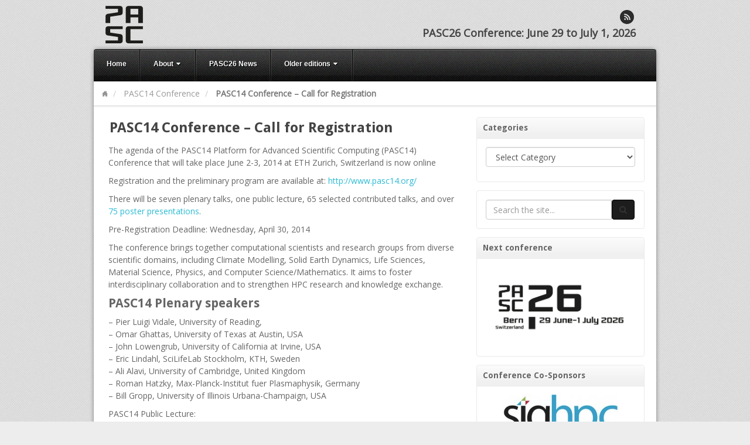

--- FILE ---
content_type: text/html; charset=UTF-8
request_url: https://www.pasc-conference.org/pasc14-conference-call-for-registration/
body_size: 16382
content:
<!DOCTYPE html>
<html lang="en-US">
<head>
<meta charset="UTF-8" />
<title>PASC14 Conference &#8211; Call for Registration | PASC Conference</title>
<link rel="profile" href="http://gmpg.org/xfn/11" />
<link rel="pingback" href="https://www.pasc-conference.org/xmlrpc.php" />
<!--[if lt IE 9]>
<script src="https://www.pasc-conference.org/wp-content/themes/akita/framework/assets/js/html5.js" type="text/javascript"></script>
<![endif]-->
<meta name='robots' content='max-image-preview:large' />
<link rel="alternate" type="application/rss+xml" title="PASC Conference &raquo; Feed" href="https://www.pasc-conference.org/feed/" />
<link rel="alternate" type="application/rss+xml" title="PASC Conference &raquo; Comments Feed" href="https://www.pasc-conference.org/comments/feed/" />
<link rel="alternate" type="application/rss+xml" title="PASC Conference &raquo; PASC14 Conference &#8211; Call for Registration Comments Feed" href="https://www.pasc-conference.org/pasc14-conference-call-for-registration/feed/" />
<link rel="alternate" title="oEmbed (JSON)" type="application/json+oembed" href="https://www.pasc-conference.org/wp-json/oembed/1.0/embed?url=https%3A%2F%2Fwww.pasc-conference.org%2Fpasc14-conference-call-for-registration%2F" />
<link rel="alternate" title="oEmbed (XML)" type="text/xml+oembed" href="https://www.pasc-conference.org/wp-json/oembed/1.0/embed?url=https%3A%2F%2Fwww.pasc-conference.org%2Fpasc14-conference-call-for-registration%2F&#038;format=xml" />
<link href="https://fonts.googleapis.com/css?family=Open+Sans" rel="stylesheet" type="text/css">
<link href="https://fonts.googleapis.com/css?family=Droid+Sans:700" rel="stylesheet" type="text/css">
<link href="https://fonts.googleapis.com/css?family=Amethysta" rel="stylesheet" type="text/css">
<style id='wp-img-auto-sizes-contain-inline-css' type='text/css'>
img:is([sizes=auto i],[sizes^="auto," i]){contain-intrinsic-size:3000px 1500px}
/*# sourceURL=wp-img-auto-sizes-contain-inline-css */
</style>
<link rel='stylesheet' id='bootstrap-css' href='https://www.pasc-conference.org/wp-content/themes/akita/framework/assets/plugins/bootstrap/css/bootstrap.min.css?ver=3.3.4' type='text/css' media='all' />
<link rel='stylesheet' id='fontawesome-css' href='https://www.pasc-conference.org/wp-content/themes/akita/framework/assets/plugins/fontawesome/css/font-awesome.min.css?ver=4.7.0' type='text/css' media='all' />
<link rel='stylesheet' id='magnific_popup-css' href='https://www.pasc-conference.org/wp-content/themes/akita/framework/assets/css/magnificpopup.min.css?ver=0.9.3' type='text/css' media='all' />
<link rel='stylesheet' id='themeblvd-css' href='https://www.pasc-conference.org/wp-content/themes/akita/framework/assets/css/themeblvd.min.css?ver=2.4.9' type='text/css' media='all' />
<style id='wp-emoji-styles-inline-css' type='text/css'>

	img.wp-smiley, img.emoji {
		display: inline !important;
		border: none !important;
		box-shadow: none !important;
		height: 1em !important;
		width: 1em !important;
		margin: 0 0.07em !important;
		vertical-align: -0.1em !important;
		background: none !important;
		padding: 0 !important;
	}
/*# sourceURL=wp-emoji-styles-inline-css */
</style>
<style id='wp-block-library-inline-css' type='text/css'>
:root{--wp-block-synced-color:#7a00df;--wp-block-synced-color--rgb:122,0,223;--wp-bound-block-color:var(--wp-block-synced-color);--wp-editor-canvas-background:#ddd;--wp-admin-theme-color:#007cba;--wp-admin-theme-color--rgb:0,124,186;--wp-admin-theme-color-darker-10:#006ba1;--wp-admin-theme-color-darker-10--rgb:0,107,160.5;--wp-admin-theme-color-darker-20:#005a87;--wp-admin-theme-color-darker-20--rgb:0,90,135;--wp-admin-border-width-focus:2px}@media (min-resolution:192dpi){:root{--wp-admin-border-width-focus:1.5px}}.wp-element-button{cursor:pointer}:root .has-very-light-gray-background-color{background-color:#eee}:root .has-very-dark-gray-background-color{background-color:#313131}:root .has-very-light-gray-color{color:#eee}:root .has-very-dark-gray-color{color:#313131}:root .has-vivid-green-cyan-to-vivid-cyan-blue-gradient-background{background:linear-gradient(135deg,#00d084,#0693e3)}:root .has-purple-crush-gradient-background{background:linear-gradient(135deg,#34e2e4,#4721fb 50%,#ab1dfe)}:root .has-hazy-dawn-gradient-background{background:linear-gradient(135deg,#faaca8,#dad0ec)}:root .has-subdued-olive-gradient-background{background:linear-gradient(135deg,#fafae1,#67a671)}:root .has-atomic-cream-gradient-background{background:linear-gradient(135deg,#fdd79a,#004a59)}:root .has-nightshade-gradient-background{background:linear-gradient(135deg,#330968,#31cdcf)}:root .has-midnight-gradient-background{background:linear-gradient(135deg,#020381,#2874fc)}:root{--wp--preset--font-size--normal:16px;--wp--preset--font-size--huge:42px}.has-regular-font-size{font-size:1em}.has-larger-font-size{font-size:2.625em}.has-normal-font-size{font-size:var(--wp--preset--font-size--normal)}.has-huge-font-size{font-size:var(--wp--preset--font-size--huge)}.has-text-align-center{text-align:center}.has-text-align-left{text-align:left}.has-text-align-right{text-align:right}.has-fit-text{white-space:nowrap!important}#end-resizable-editor-section{display:none}.aligncenter{clear:both}.items-justified-left{justify-content:flex-start}.items-justified-center{justify-content:center}.items-justified-right{justify-content:flex-end}.items-justified-space-between{justify-content:space-between}.screen-reader-text{border:0;clip-path:inset(50%);height:1px;margin:-1px;overflow:hidden;padding:0;position:absolute;width:1px;word-wrap:normal!important}.screen-reader-text:focus{background-color:#ddd;clip-path:none;color:#444;display:block;font-size:1em;height:auto;left:5px;line-height:normal;padding:15px 23px 14px;text-decoration:none;top:5px;width:auto;z-index:100000}html :where(.has-border-color){border-style:solid}html :where([style*=border-top-color]){border-top-style:solid}html :where([style*=border-right-color]){border-right-style:solid}html :where([style*=border-bottom-color]){border-bottom-style:solid}html :where([style*=border-left-color]){border-left-style:solid}html :where([style*=border-width]){border-style:solid}html :where([style*=border-top-width]){border-top-style:solid}html :where([style*=border-right-width]){border-right-style:solid}html :where([style*=border-bottom-width]){border-bottom-style:solid}html :where([style*=border-left-width]){border-left-style:solid}html :where(img[class*=wp-image-]){height:auto;max-width:100%}:where(figure){margin:0 0 1em}html :where(.is-position-sticky){--wp-admin--admin-bar--position-offset:var(--wp-admin--admin-bar--height,0px)}@media screen and (max-width:600px){html :where(.is-position-sticky){--wp-admin--admin-bar--position-offset:0px}}

/*# sourceURL=wp-block-library-inline-css */
</style><style id='wp-block-image-inline-css' type='text/css'>
.wp-block-image>a,.wp-block-image>figure>a{display:inline-block}.wp-block-image img{box-sizing:border-box;height:auto;max-width:100%;vertical-align:bottom}@media not (prefers-reduced-motion){.wp-block-image img.hide{visibility:hidden}.wp-block-image img.show{animation:show-content-image .4s}}.wp-block-image[style*=border-radius] img,.wp-block-image[style*=border-radius]>a{border-radius:inherit}.wp-block-image.has-custom-border img{box-sizing:border-box}.wp-block-image.aligncenter{text-align:center}.wp-block-image.alignfull>a,.wp-block-image.alignwide>a{width:100%}.wp-block-image.alignfull img,.wp-block-image.alignwide img{height:auto;width:100%}.wp-block-image .aligncenter,.wp-block-image .alignleft,.wp-block-image .alignright,.wp-block-image.aligncenter,.wp-block-image.alignleft,.wp-block-image.alignright{display:table}.wp-block-image .aligncenter>figcaption,.wp-block-image .alignleft>figcaption,.wp-block-image .alignright>figcaption,.wp-block-image.aligncenter>figcaption,.wp-block-image.alignleft>figcaption,.wp-block-image.alignright>figcaption{caption-side:bottom;display:table-caption}.wp-block-image .alignleft{float:left;margin:.5em 1em .5em 0}.wp-block-image .alignright{float:right;margin:.5em 0 .5em 1em}.wp-block-image .aligncenter{margin-left:auto;margin-right:auto}.wp-block-image :where(figcaption){margin-bottom:1em;margin-top:.5em}.wp-block-image.is-style-circle-mask img{border-radius:9999px}@supports ((-webkit-mask-image:none) or (mask-image:none)) or (-webkit-mask-image:none){.wp-block-image.is-style-circle-mask img{border-radius:0;-webkit-mask-image:url('data:image/svg+xml;utf8,<svg viewBox="0 0 100 100" xmlns="http://www.w3.org/2000/svg"><circle cx="50" cy="50" r="50"/></svg>');mask-image:url('data:image/svg+xml;utf8,<svg viewBox="0 0 100 100" xmlns="http://www.w3.org/2000/svg"><circle cx="50" cy="50" r="50"/></svg>');mask-mode:alpha;-webkit-mask-position:center;mask-position:center;-webkit-mask-repeat:no-repeat;mask-repeat:no-repeat;-webkit-mask-size:contain;mask-size:contain}}:root :where(.wp-block-image.is-style-rounded img,.wp-block-image .is-style-rounded img){border-radius:9999px}.wp-block-image figure{margin:0}.wp-lightbox-container{display:flex;flex-direction:column;position:relative}.wp-lightbox-container img{cursor:zoom-in}.wp-lightbox-container img:hover+button{opacity:1}.wp-lightbox-container button{align-items:center;backdrop-filter:blur(16px) saturate(180%);background-color:#5a5a5a40;border:none;border-radius:4px;cursor:zoom-in;display:flex;height:20px;justify-content:center;opacity:0;padding:0;position:absolute;right:16px;text-align:center;top:16px;width:20px;z-index:100}@media not (prefers-reduced-motion){.wp-lightbox-container button{transition:opacity .2s ease}}.wp-lightbox-container button:focus-visible{outline:3px auto #5a5a5a40;outline:3px auto -webkit-focus-ring-color;outline-offset:3px}.wp-lightbox-container button:hover{cursor:pointer;opacity:1}.wp-lightbox-container button:focus{opacity:1}.wp-lightbox-container button:focus,.wp-lightbox-container button:hover,.wp-lightbox-container button:not(:hover):not(:active):not(.has-background){background-color:#5a5a5a40;border:none}.wp-lightbox-overlay{box-sizing:border-box;cursor:zoom-out;height:100vh;left:0;overflow:hidden;position:fixed;top:0;visibility:hidden;width:100%;z-index:100000}.wp-lightbox-overlay .close-button{align-items:center;cursor:pointer;display:flex;justify-content:center;min-height:40px;min-width:40px;padding:0;position:absolute;right:calc(env(safe-area-inset-right) + 16px);top:calc(env(safe-area-inset-top) + 16px);z-index:5000000}.wp-lightbox-overlay .close-button:focus,.wp-lightbox-overlay .close-button:hover,.wp-lightbox-overlay .close-button:not(:hover):not(:active):not(.has-background){background:none;border:none}.wp-lightbox-overlay .lightbox-image-container{height:var(--wp--lightbox-container-height);left:50%;overflow:hidden;position:absolute;top:50%;transform:translate(-50%,-50%);transform-origin:top left;width:var(--wp--lightbox-container-width);z-index:9999999999}.wp-lightbox-overlay .wp-block-image{align-items:center;box-sizing:border-box;display:flex;height:100%;justify-content:center;margin:0;position:relative;transform-origin:0 0;width:100%;z-index:3000000}.wp-lightbox-overlay .wp-block-image img{height:var(--wp--lightbox-image-height);min-height:var(--wp--lightbox-image-height);min-width:var(--wp--lightbox-image-width);width:var(--wp--lightbox-image-width)}.wp-lightbox-overlay .wp-block-image figcaption{display:none}.wp-lightbox-overlay button{background:none;border:none}.wp-lightbox-overlay .scrim{background-color:#fff;height:100%;opacity:.9;position:absolute;width:100%;z-index:2000000}.wp-lightbox-overlay.active{visibility:visible}@media not (prefers-reduced-motion){.wp-lightbox-overlay.active{animation:turn-on-visibility .25s both}.wp-lightbox-overlay.active img{animation:turn-on-visibility .35s both}.wp-lightbox-overlay.show-closing-animation:not(.active){animation:turn-off-visibility .35s both}.wp-lightbox-overlay.show-closing-animation:not(.active) img{animation:turn-off-visibility .25s both}.wp-lightbox-overlay.zoom.active{animation:none;opacity:1;visibility:visible}.wp-lightbox-overlay.zoom.active .lightbox-image-container{animation:lightbox-zoom-in .4s}.wp-lightbox-overlay.zoom.active .lightbox-image-container img{animation:none}.wp-lightbox-overlay.zoom.active .scrim{animation:turn-on-visibility .4s forwards}.wp-lightbox-overlay.zoom.show-closing-animation:not(.active){animation:none}.wp-lightbox-overlay.zoom.show-closing-animation:not(.active) .lightbox-image-container{animation:lightbox-zoom-out .4s}.wp-lightbox-overlay.zoom.show-closing-animation:not(.active) .lightbox-image-container img{animation:none}.wp-lightbox-overlay.zoom.show-closing-animation:not(.active) .scrim{animation:turn-off-visibility .4s forwards}}@keyframes show-content-image{0%{visibility:hidden}99%{visibility:hidden}to{visibility:visible}}@keyframes turn-on-visibility{0%{opacity:0}to{opacity:1}}@keyframes turn-off-visibility{0%{opacity:1;visibility:visible}99%{opacity:0;visibility:visible}to{opacity:0;visibility:hidden}}@keyframes lightbox-zoom-in{0%{transform:translate(calc((-100vw + var(--wp--lightbox-scrollbar-width))/2 + var(--wp--lightbox-initial-left-position)),calc(-50vh + var(--wp--lightbox-initial-top-position))) scale(var(--wp--lightbox-scale))}to{transform:translate(-50%,-50%) scale(1)}}@keyframes lightbox-zoom-out{0%{transform:translate(-50%,-50%) scale(1);visibility:visible}99%{visibility:visible}to{transform:translate(calc((-100vw + var(--wp--lightbox-scrollbar-width))/2 + var(--wp--lightbox-initial-left-position)),calc(-50vh + var(--wp--lightbox-initial-top-position))) scale(var(--wp--lightbox-scale));visibility:hidden}}
/*# sourceURL=https://www.pasc-conference.org/wp-includes/blocks/image/style.min.css */
</style>
<style id='global-styles-inline-css' type='text/css'>
:root{--wp--preset--aspect-ratio--square: 1;--wp--preset--aspect-ratio--4-3: 4/3;--wp--preset--aspect-ratio--3-4: 3/4;--wp--preset--aspect-ratio--3-2: 3/2;--wp--preset--aspect-ratio--2-3: 2/3;--wp--preset--aspect-ratio--16-9: 16/9;--wp--preset--aspect-ratio--9-16: 9/16;--wp--preset--color--black: #000000;--wp--preset--color--cyan-bluish-gray: #abb8c3;--wp--preset--color--white: #ffffff;--wp--preset--color--pale-pink: #f78da7;--wp--preset--color--vivid-red: #cf2e2e;--wp--preset--color--luminous-vivid-orange: #ff6900;--wp--preset--color--luminous-vivid-amber: #fcb900;--wp--preset--color--light-green-cyan: #7bdcb5;--wp--preset--color--vivid-green-cyan: #00d084;--wp--preset--color--pale-cyan-blue: #8ed1fc;--wp--preset--color--vivid-cyan-blue: #0693e3;--wp--preset--color--vivid-purple: #9b51e0;--wp--preset--gradient--vivid-cyan-blue-to-vivid-purple: linear-gradient(135deg,rgb(6,147,227) 0%,rgb(155,81,224) 100%);--wp--preset--gradient--light-green-cyan-to-vivid-green-cyan: linear-gradient(135deg,rgb(122,220,180) 0%,rgb(0,208,130) 100%);--wp--preset--gradient--luminous-vivid-amber-to-luminous-vivid-orange: linear-gradient(135deg,rgb(252,185,0) 0%,rgb(255,105,0) 100%);--wp--preset--gradient--luminous-vivid-orange-to-vivid-red: linear-gradient(135deg,rgb(255,105,0) 0%,rgb(207,46,46) 100%);--wp--preset--gradient--very-light-gray-to-cyan-bluish-gray: linear-gradient(135deg,rgb(238,238,238) 0%,rgb(169,184,195) 100%);--wp--preset--gradient--cool-to-warm-spectrum: linear-gradient(135deg,rgb(74,234,220) 0%,rgb(151,120,209) 20%,rgb(207,42,186) 40%,rgb(238,44,130) 60%,rgb(251,105,98) 80%,rgb(254,248,76) 100%);--wp--preset--gradient--blush-light-purple: linear-gradient(135deg,rgb(255,206,236) 0%,rgb(152,150,240) 100%);--wp--preset--gradient--blush-bordeaux: linear-gradient(135deg,rgb(254,205,165) 0%,rgb(254,45,45) 50%,rgb(107,0,62) 100%);--wp--preset--gradient--luminous-dusk: linear-gradient(135deg,rgb(255,203,112) 0%,rgb(199,81,192) 50%,rgb(65,88,208) 100%);--wp--preset--gradient--pale-ocean: linear-gradient(135deg,rgb(255,245,203) 0%,rgb(182,227,212) 50%,rgb(51,167,181) 100%);--wp--preset--gradient--electric-grass: linear-gradient(135deg,rgb(202,248,128) 0%,rgb(113,206,126) 100%);--wp--preset--gradient--midnight: linear-gradient(135deg,rgb(2,3,129) 0%,rgb(40,116,252) 100%);--wp--preset--font-size--small: 13px;--wp--preset--font-size--medium: 20px;--wp--preset--font-size--large: 36px;--wp--preset--font-size--x-large: 42px;--wp--preset--spacing--20: 0.44rem;--wp--preset--spacing--30: 0.67rem;--wp--preset--spacing--40: 1rem;--wp--preset--spacing--50: 1.5rem;--wp--preset--spacing--60: 2.25rem;--wp--preset--spacing--70: 3.38rem;--wp--preset--spacing--80: 5.06rem;--wp--preset--shadow--natural: 6px 6px 9px rgba(0, 0, 0, 0.2);--wp--preset--shadow--deep: 12px 12px 50px rgba(0, 0, 0, 0.4);--wp--preset--shadow--sharp: 6px 6px 0px rgba(0, 0, 0, 0.2);--wp--preset--shadow--outlined: 6px 6px 0px -3px rgb(255, 255, 255), 6px 6px rgb(0, 0, 0);--wp--preset--shadow--crisp: 6px 6px 0px rgb(0, 0, 0);}:where(.is-layout-flex){gap: 0.5em;}:where(.is-layout-grid){gap: 0.5em;}body .is-layout-flex{display: flex;}.is-layout-flex{flex-wrap: wrap;align-items: center;}.is-layout-flex > :is(*, div){margin: 0;}body .is-layout-grid{display: grid;}.is-layout-grid > :is(*, div){margin: 0;}:where(.wp-block-columns.is-layout-flex){gap: 2em;}:where(.wp-block-columns.is-layout-grid){gap: 2em;}:where(.wp-block-post-template.is-layout-flex){gap: 1.25em;}:where(.wp-block-post-template.is-layout-grid){gap: 1.25em;}.has-black-color{color: var(--wp--preset--color--black) !important;}.has-cyan-bluish-gray-color{color: var(--wp--preset--color--cyan-bluish-gray) !important;}.has-white-color{color: var(--wp--preset--color--white) !important;}.has-pale-pink-color{color: var(--wp--preset--color--pale-pink) !important;}.has-vivid-red-color{color: var(--wp--preset--color--vivid-red) !important;}.has-luminous-vivid-orange-color{color: var(--wp--preset--color--luminous-vivid-orange) !important;}.has-luminous-vivid-amber-color{color: var(--wp--preset--color--luminous-vivid-amber) !important;}.has-light-green-cyan-color{color: var(--wp--preset--color--light-green-cyan) !important;}.has-vivid-green-cyan-color{color: var(--wp--preset--color--vivid-green-cyan) !important;}.has-pale-cyan-blue-color{color: var(--wp--preset--color--pale-cyan-blue) !important;}.has-vivid-cyan-blue-color{color: var(--wp--preset--color--vivid-cyan-blue) !important;}.has-vivid-purple-color{color: var(--wp--preset--color--vivid-purple) !important;}.has-black-background-color{background-color: var(--wp--preset--color--black) !important;}.has-cyan-bluish-gray-background-color{background-color: var(--wp--preset--color--cyan-bluish-gray) !important;}.has-white-background-color{background-color: var(--wp--preset--color--white) !important;}.has-pale-pink-background-color{background-color: var(--wp--preset--color--pale-pink) !important;}.has-vivid-red-background-color{background-color: var(--wp--preset--color--vivid-red) !important;}.has-luminous-vivid-orange-background-color{background-color: var(--wp--preset--color--luminous-vivid-orange) !important;}.has-luminous-vivid-amber-background-color{background-color: var(--wp--preset--color--luminous-vivid-amber) !important;}.has-light-green-cyan-background-color{background-color: var(--wp--preset--color--light-green-cyan) !important;}.has-vivid-green-cyan-background-color{background-color: var(--wp--preset--color--vivid-green-cyan) !important;}.has-pale-cyan-blue-background-color{background-color: var(--wp--preset--color--pale-cyan-blue) !important;}.has-vivid-cyan-blue-background-color{background-color: var(--wp--preset--color--vivid-cyan-blue) !important;}.has-vivid-purple-background-color{background-color: var(--wp--preset--color--vivid-purple) !important;}.has-black-border-color{border-color: var(--wp--preset--color--black) !important;}.has-cyan-bluish-gray-border-color{border-color: var(--wp--preset--color--cyan-bluish-gray) !important;}.has-white-border-color{border-color: var(--wp--preset--color--white) !important;}.has-pale-pink-border-color{border-color: var(--wp--preset--color--pale-pink) !important;}.has-vivid-red-border-color{border-color: var(--wp--preset--color--vivid-red) !important;}.has-luminous-vivid-orange-border-color{border-color: var(--wp--preset--color--luminous-vivid-orange) !important;}.has-luminous-vivid-amber-border-color{border-color: var(--wp--preset--color--luminous-vivid-amber) !important;}.has-light-green-cyan-border-color{border-color: var(--wp--preset--color--light-green-cyan) !important;}.has-vivid-green-cyan-border-color{border-color: var(--wp--preset--color--vivid-green-cyan) !important;}.has-pale-cyan-blue-border-color{border-color: var(--wp--preset--color--pale-cyan-blue) !important;}.has-vivid-cyan-blue-border-color{border-color: var(--wp--preset--color--vivid-cyan-blue) !important;}.has-vivid-purple-border-color{border-color: var(--wp--preset--color--vivid-purple) !important;}.has-vivid-cyan-blue-to-vivid-purple-gradient-background{background: var(--wp--preset--gradient--vivid-cyan-blue-to-vivid-purple) !important;}.has-light-green-cyan-to-vivid-green-cyan-gradient-background{background: var(--wp--preset--gradient--light-green-cyan-to-vivid-green-cyan) !important;}.has-luminous-vivid-amber-to-luminous-vivid-orange-gradient-background{background: var(--wp--preset--gradient--luminous-vivid-amber-to-luminous-vivid-orange) !important;}.has-luminous-vivid-orange-to-vivid-red-gradient-background{background: var(--wp--preset--gradient--luminous-vivid-orange-to-vivid-red) !important;}.has-very-light-gray-to-cyan-bluish-gray-gradient-background{background: var(--wp--preset--gradient--very-light-gray-to-cyan-bluish-gray) !important;}.has-cool-to-warm-spectrum-gradient-background{background: var(--wp--preset--gradient--cool-to-warm-spectrum) !important;}.has-blush-light-purple-gradient-background{background: var(--wp--preset--gradient--blush-light-purple) !important;}.has-blush-bordeaux-gradient-background{background: var(--wp--preset--gradient--blush-bordeaux) !important;}.has-luminous-dusk-gradient-background{background: var(--wp--preset--gradient--luminous-dusk) !important;}.has-pale-ocean-gradient-background{background: var(--wp--preset--gradient--pale-ocean) !important;}.has-electric-grass-gradient-background{background: var(--wp--preset--gradient--electric-grass) !important;}.has-midnight-gradient-background{background: var(--wp--preset--gradient--midnight) !important;}.has-small-font-size{font-size: var(--wp--preset--font-size--small) !important;}.has-medium-font-size{font-size: var(--wp--preset--font-size--medium) !important;}.has-large-font-size{font-size: var(--wp--preset--font-size--large) !important;}.has-x-large-font-size{font-size: var(--wp--preset--font-size--x-large) !important;}
/*# sourceURL=global-styles-inline-css */
</style>

<style id='classic-theme-styles-inline-css' type='text/css'>
/*! This file is auto-generated */
.wp-block-button__link{color:#fff;background-color:#32373c;border-radius:9999px;box-shadow:none;text-decoration:none;padding:calc(.667em + 2px) calc(1.333em + 2px);font-size:1.125em}.wp-block-file__button{background:#32373c;color:#fff;text-decoration:none}
/*# sourceURL=/wp-includes/css/classic-themes.min.css */
</style>
<link rel='stylesheet' id='themeblvd_akita-css' href='https://www.pasc-conference.org/wp-content/themes/akita/assets/css/theme.min.css?ver=2.1.18' type='text/css' media='all' />
<link rel='stylesheet' id='themeblvd_colors-css' href='https://www.pasc-conference.org/wp-content/themes/akita/assets/css/colors.min.css?ver=2.1.18' type='text/css' media='all' />
<link rel='stylesheet' id='themeblvd_responsive-css' href='https://www.pasc-conference.org/wp-content/themes/akita/assets/css/responsive.min.css?ver=2.1.18' type='text/css' media='all' />
<style id='themeblvd_responsive-inline-css' type='text/css'>
body {background-color: #ededed;background-image: url(https://www.pasc-conference.org/wp-content/themes/akita/framework/assets/images/textures/denim.png);background-position: 0 0;background-repeat: repeat;}a {color: #2abbd4;}a:hover,article .entry-title a:hover,.widget ul li a:hover,#breadcrumbs a:hover,.tags a:hover,.entry-meta a:hover {color: #6193eb;}#featured .slide-description-text a,#featured .element-headline a,#featured .element-slogan .slogan-text a {color: #83bfdb;}#featured .slide-description-text a:hover,#featured .element-headline a:hover,#featured .element-slogan .slogan-text a:hover,#featured article .entry-title a:hover,#featured .widget ul li a:hover,#featured .widget ul li a:hover,#featured .tags a:hover,#featured .entry-meta a:hover {color: #2a9ed4;}#bottom a,#footer_sub_content a {color: #2a9ed4;}#bottom a:hover,#bottom .widget ul li a:hover,#footer_sub_content a:hover {color: #1a5a78;}html,body {font-family: Open Sans, Arial, sans-serif;font-size: 14px;font-style: normal;font-weight: normal;}h1, h2, h3, h4, h5, h6, .slide-title, .entry-title {font-family: Droid Sans, Arial, sans-serif;font-style: normal;font-weight: normal;}#branding .header_logo .tb-text-logo,.element-slogan .tb-slogan .slogan-text,.element-tweet {font-family: Amethysta, Arial, sans-serif;font-style: normal;font-weight: normal;}
/* User Custom CSS */
.post_list .entry-title { font-size: 16px; }
.entry_title { #ff0000 }
.header-text {font-size: 130%;}
/*# sourceURL=themeblvd_responsive-inline-css */
</style>
<link rel='stylesheet' id='themeblvd_theme-css' href='https://www.pasc-conference.org/wp-content/themes/akita/style.css?ver=2.1.18' type='text/css' media='all' />
<link rel='stylesheet' id='themeblvd_news_scroller-css' href='https://www.pasc-conference.org/wp-content/plugins/theme-blvd-news-scroller/assets/style.css?ver=1.1' type='text/css' media='all' />
<script type="text/javascript" src="https://www.pasc-conference.org/wp-includes/js/jquery/jquery.min.js?ver=3.7.1" id="jquery-core-js"></script>
<script type="text/javascript" src="https://www.pasc-conference.org/wp-includes/js/jquery/jquery-migrate.min.js?ver=3.4.1" id="jquery-migrate-js"></script>
<script type="text/javascript" src="https://www.pasc-conference.org/wp-content/themes/akita/framework/assets/js/flexslider.min.js?ver=2.1" id="flexslider-js"></script>
<script type="text/javascript" src="https://www.pasc-conference.org/wp-content/themes/akita/framework/assets/js/roundabout.min.js?ver=2.4.2" id="roundabout-js"></script>
<script type="text/javascript" src="https://www.pasc-conference.org/wp-content/themes/akita/framework/assets/js/nivo.min.js?ver=3.2" id="nivo-js"></script>
<script type="text/javascript" src="https://www.pasc-conference.org/wp-content/themes/akita/framework/assets/plugins/bootstrap/js/bootstrap.min.js?ver=3.3.4" id="bootstrap-js"></script>
<script type="text/javascript" src="https://www.pasc-conference.org/wp-content/themes/akita/framework/assets/js/magnificpopup.min.js?ver=0.9.3" id="magnific_popup-js"></script>
<script type="text/javascript" src="https://www.pasc-conference.org/wp-content/themes/akita/framework/assets/js/hoverintent.min.js?ver=r7" id="hoverintent-js"></script>
<script type="text/javascript" src="https://www.pasc-conference.org/wp-content/themes/akita/framework/assets/js/superfish.min.js?ver=1.7.4" id="superfish-js"></script>
<script type="text/javascript" id="themeblvd-js-extra">
/* <![CDATA[ */
var themeblvd = {"thumb_animations":"true","featured_animations":"true","image_slide_animations":"true","retina_logo":"true","bootstrap":"true","magnific_popup":"true","lightbox_animation":"fade","lightbox_mobile":"0","lightbox_mobile_iframe":"768","lightbox_mobile_gallery":"0","lightbox_error":"The lightbox media could not be loaded.","lightbox_close":"Close","lightbox_loading":"Loading...","lightbox_counter":"%curr% of %total%","lightbox_next":"Next","lightbox_previous":"Previous","superfish":"true"};
//# sourceURL=themeblvd-js-extra
/* ]]> */
</script>
<script type="text/javascript" src="https://www.pasc-conference.org/wp-content/themes/akita/framework/assets/js/themeblvd.min.js?ver=2.4.9" id="themeblvd-js"></script>
<link rel="https://api.w.org/" href="https://www.pasc-conference.org/wp-json/" /><link rel="alternate" title="JSON" type="application/json" href="https://www.pasc-conference.org/wp-json/wp/v2/posts/236" /><link rel="EditURI" type="application/rsd+xml" title="RSD" href="https://www.pasc-conference.org/xmlrpc.php?rsd" />
<meta name="generator" content="WordPress 6.9" />
<link rel="canonical" href="https://www.pasc-conference.org/pasc14-conference-call-for-registration/" />
<link rel='shortlink' href='https://www.pasc-conference.org/?p=236' />
<meta name="viewport" content="width=device-width, initial-scale=1.0">
<script>
  (function(i,s,o,g,r,a,m){i['GoogleAnalyticsObject']=r;i[r]=i[r]||function(){
  (i[r].q=i[r].q||[]).push(arguments)},i[r].l=1*new Date();a=s.createElement(o),
  m=s.getElementsByTagName(o)[0];a.async=1;a.src=g;m.parentNode.insertBefore(a,m)
  })(window,document,'script','https://www.google-analytics.com/analytics.js','ga');
 
  ga('create', 'UA-41405626-6', 'auto');
  ga('send', 'pageview');
 
</script>



<!-- Matomo -->
<script type="text/javascript">
  var _paq = window._paq || [];
  /* tracker methods like "setCustomDimension" should be called before "trackPageView" */
  _paq.push(['trackPageView']);
  _paq.push(['enableLinkTracking']);
  (function() {
    var u="https://matomo.cscs.ch/";
    _paq.push(['setTrackerUrl', u+'matomo.php']);
    _paq.push(['setSiteId', '10']);
    var d=document, g=d.createElement('script'), s=d.getElementsByTagName('script')[0];
    g.type='text/javascript'; g.async=true; g.defer=true; g.src=u+'matomo.js'; s.parentNode.insertBefore(g,s);
  })();
</script>
<!-- End Matomo Code --><link rel="icon" href="https://www.pasc-conference.org/wp-content/uploads/2015/11/cropped-PASC_Square1-32x32.png" sizes="32x32" />
<link rel="icon" href="https://www.pasc-conference.org/wp-content/uploads/2015/11/cropped-PASC_Square1-192x192.png" sizes="192x192" />
<link rel="apple-touch-icon" href="https://www.pasc-conference.org/wp-content/uploads/2015/11/cropped-PASC_Square1-180x180.png" />
<meta name="msapplication-TileImage" content="https://www.pasc-conference.org/wp-content/uploads/2015/11/cropped-PASC_Square1-270x270.png" />
</head>
<body class="wp-singular post-template-default single single-post postid-236 single-format-standard wp-theme-akita mac chrome style_black content_light layout_boxed body_text_dark mobile_nav_toggle_graphic tb-btn-gradient hide-featured-area hide-featured-area-above sidebar-layout-sidebar_right">
<div id="wrapper">
	<div id="container">

		
		<!-- HEADER (start) -->

		<div id="top">
			<header id="branding" role="banner">
				<div class="content">
					<div class="header-above"></div><!-- .header-above (end) -->	<div id="header_content">
		<div class="header_content-inner">
			<div class="header_content-content clearfix">
					<div class="header_logo header_logo_image">
		<a href="https://www.pasc-conference.org" title="PASC Conference" class="tb-image-logo"><img src="https://www.pasc-conference.org/wp-content/uploads/2016/11/cropped-PASC_Square_Transparent.gif" alt="PASC Conference" width="64" data-image-2x="https://www.pasc-conference.org/wp-content/uploads/2016/11/cropped-PASC_Square_Transparent.gif" /></a>	</div><!-- .tbc_header_logo (end) -->
		<div class="header-addon header-addon-with-text">
		<div class="social-media">
			<div class="themeblvd-contact-bar"><ul class="social-media-dark"><li><a href="https://www.pasc-conference.org/feed/" title="RSS" class="rss" target="_blank">RSS</a></li></ul><div class="clear"></div></div><!-- .themeblvd-contact-bar (end) -->		</div><!-- .social-media (end) -->
							<div class="header-text">
				<strong>PASC26 Conference: June 29 to July 1, 2026</strong>			</div><!-- .header-text (end) -->
			</div><!-- .header-addon (end) -->
				</div><!-- .header_content-content (end) -->
		</div><!-- .header_content-inner (end) -->
	</div><!-- #header_content (end) -->
					</div><!-- .content (end) -->
			</header><!-- #branding (end) -->
		</div><!-- #top (end) -->

		<!-- HEADER (end) -->

		<div id="internal_wrapper"><div class="internal_wrapper-inner">	<div class="menu-wrapper menu_style menu_style_block">
					<a href="#access" class="btn-navbar">
				<i class="fa fa-bars"></i>			</a>
				<nav id="access" role="navigation">
			<div class="access-inner">
				<div class="access-content clearfix">
					<ul id="primary-menu" class="sf-menu"><li id="menu-item-652" class="menu-item menu-item-type-post_type menu-item-object-page menu-item-home menu-item-652"><a href="https://www.pasc-conference.org/">Home</a></li>
<li id="menu-item-1350" class="menu-item menu-item-type-post_type menu-item-object-page menu-item-has-children menu-item-1350"><a href="https://www.pasc-conference.org/about/">About<i class="sf-sub-indicator fa fa-caret-down"></i></a>
<ul class="sub-menu">
	<li id="menu-item-1351" class="menu-item menu-item-type-post_type menu-item-object-page menu-item-1351"><a href="https://www.pasc-conference.org/about/organization/">Organization</a></li>
</ul>
</li>
<li id="menu-item-2618" class="menu-item menu-item-type-post_type menu-item-object-page menu-item-2618"><a href="https://www.pasc-conference.org/pasc26-news/">PASC26 News</a></li>
<li id="menu-item-1356" class="menu-item menu-item-type-post_type menu-item-object-page menu-item-has-children menu-item-1356"><a href="https://www.pasc-conference.org/older-editions/">Older editions<i class="sf-sub-indicator fa fa-caret-down"></i></a>
<ul class="sub-menu">
	<li id="menu-item-2443" class="menu-item menu-item-type-post_type menu-item-object-page menu-item-2443"><a href="https://www.pasc-conference.org/pasc25-news/">PASC25 News</a></li>
	<li id="menu-item-2218" class="menu-item menu-item-type-post_type menu-item-object-page menu-item-2218"><a href="https://www.pasc-conference.org/pasc24-news/">PASC24 News</a></li>
	<li id="menu-item-2004" class="menu-item menu-item-type-post_type menu-item-object-page menu-item-2004"><a href="https://www.pasc-conference.org/pasc23-news/">PASC23 News</a></li>
	<li id="menu-item-1782" class="menu-item menu-item-type-post_type menu-item-object-page menu-item-1782"><a href="https://www.pasc-conference.org/pasc-22-conference-news/">PASC22 News</a></li>
	<li id="menu-item-1672" class="menu-item menu-item-type-post_type menu-item-object-page menu-item-1672"><a href="https://www.pasc-conference.org/pasc21-news/">PASC21 News</a></li>
	<li id="menu-item-1575" class="menu-item menu-item-type-post_type menu-item-object-page menu-item-1575"><a href="https://www.pasc-conference.org/pasc20-news/">PASC20 News</a></li>
	<li id="menu-item-1174" class="menu-item menu-item-type-post_type menu-item-object-page menu-item-1174"><a href="https://www.pasc-conference.org/pasc19-conference-news/">PASC19 News</a></li>
	<li id="menu-item-876" class="menu-item menu-item-type-post_type menu-item-object-page menu-item-876"><a href="https://www.pasc-conference.org/pasc18-conference-news/">PASC18 News</a></li>
	<li id="menu-item-650" class="menu-item menu-item-type-post_type menu-item-object-page menu-item-650"><a href="https://www.pasc-conference.org/pasc17-conference/">PASC17 News</a></li>
	<li id="menu-item-39" class="menu-item menu-item-type-post_type menu-item-object-page menu-item-39"><a href="https://www.pasc-conference.org/pasc16-conference/">PASC16 News</a></li>
	<li id="menu-item-80" class="menu-item menu-item-type-post_type menu-item-object-page menu-item-80"><a href="https://www.pasc-conference.org/pasc15-conference/">PASC15 News</a></li>
	<li id="menu-item-651" class="menu-item menu-item-type-post_type menu-item-object-page menu-item-651"><a href="https://www.pasc-conference.org/pasc14-conference/">PASC14 News</a></li>
</ul>
</li>
</ul>									</div><!-- .access-content (end) -->
			</div><!-- .access-inner (end) -->
		</nav><!-- #access (end) -->
	</div><!-- .menu_style (end) -->
		<!-- MAIN (start) -->

	<div id="main" class="sidebar_right">
		<div class="main-inner">
			<div class="main-content">
				<div class="grid-protection clearfix">
	<div class="main-top"></div><!-- .main-top (end) -->		<div id="breadcrumbs">
			<div class="breadcrumbs-inner">
				<div class="breadcrumbs-content">
					<ul class="breadcrumb"><li><a href="https://www.pasc-conference.org" class="home-link" title="Home">Home</a></li><li><a href="https://www.pasc-conference.org/category/pasc14/" class="category-link" title="PASC14 Conference">PASC14 Conference</a></li><li class="active"><span class="current">PASC14 Conference &#8211; Call for Registration</span></li></ul><!-- .breadcrumb (end) -->				</div><!-- .breadcrumbs-content (end) -->
			</div><!-- .breadcrumbs-inner (end) -->
		</div><!-- #breadcrumbs (end) -->
		
	<div id="sidebar_layout" class="clearfix">
		<div class="sidebar_layout-inner">
			<div class="row grid-protection">

				
				<!-- CONTENT (start) -->

				<div id="content" class="col-sm-8 clearfix" role="main">
					<div class="inner">
						
						
							<div class="article-wrap single-post">
	<article id="post-236" class="post-236 post type-post status-publish format-standard has-post-thumbnail hentry category-pasc14">
		<header class="entry-header">
			<h1 class="entry-title">PASC14 Conference &#8211; Call for Registration</h1>
		</header><!-- .entry-header -->
				<div class="entry-content">
						<p>The agenda of the PASC14 Platform for Advanced Scientific Computing (PASC14) Conference that will take place June 2-3, 2014 at ETH Zurich, Switzerland is now online</p>
<p>Registration and the preliminary program are available at: <a href="http://www.pasc14.org/">http://www.pasc14.org/</a></p>
<p>There will be seven plenary talks, one public lecture, 65 selected contributed talks, and over <a href="http://www.pasc14.org/program/posters/">75 poster presentations</a>.</p>
<p>Pre-Registration Deadline: Wednesday, April 30, 2014</p>
<p>The conference brings together computational scientists and research groups from diverse scientific domains, including Climate Modelling, Solid Earth Dynamics, Life Sciences, Material Science, Physics, and Computer Science/Mathematics. It aims to foster interdisciplinary collaboration and to strengthen HPC research and knowledge exchange.</p>
<h2>PASC14 Plenary speakers</h2>
<p>&#8211; Pier Luigi Vidale, University of Reading,<br />
&#8211; Omar Ghattas, University of Texas at Austin, USA<br />
&#8211; John Lowengrub, University of California at Irvine, USA<br />
&#8211; Eric Lindahl, SciLifeLab Stockholm, KTH, Sweden<br />
&#8211; Ali Alavi, University of Cambridge, United Kingdom<br />
&#8211; Roman Hatzky, Max-Planck-Institut fuer Plasmaphysik, Germany<br />
&#8211; Bill Gropp, University of Illinois Urbana-Champaign, USA</p>
<p>PASC14 Public Lecture:<br />
&#8211; &#8220;The Arrow of Computational Science&#8221;, Petros Koumoutsakos (ETH Zurich)</p>
<h2 class="csc-firstHeader"><a href="http://www.pasc14.org/climate/">Parallel Session on Climate</a></h2>
<div id="c372" class="csc-default">
<p><strong>Towards GPU-accelerated Operational Weather Forecasting;</strong> Oliver Fuhrer, MeteoSwiss</p>
</div>
<div id="c376" class="csc-default">
<p><strong>Using OpenACC compiler directives to achieve performance portable code on CPU and GPU architectures</strong>; Xavier Lapillonne (C2SM, ETH Zurich)</p>
</div>
<div id="c377" class="csc-default">
<p><strong>Towards Cloud-Resolving European-Scale Climate Simulations using a fully GPU-enabled Prototype of the COSMO Regional Climate Model</strong>; David Leutwyler (Institute for Atmospheric and Climate Science, ETH Zurich)</p>
</div>
<p><strong>An Application Driven, Power Efficient System Design for 1-km Scale Global Cloud System Resolving Models; </strong>David Donofrio (Lawrence Berkeley National Labs)<strong><br />
</strong></p>
<div id="c379" class="csc-default">
<p><strong>Performance of semi-implicit compressible and anelastic EULAG model for all-scale atmospheric flows</strong>; Zbigniew P. Piotrowski (IMGW)</p>
</div>
<p><strong>Towards a multi-node OpenACC Implementation of the ICON Model; </strong>William Sawyer (Swiss National Supercomputing Centre)</p>
<p><strong>Big data in climate modeling</strong>; Reto Knutti (ETH Zurich)</p>
<div id="c382" class="csc-default">
<p><strong>Distributed Memory GPU-enabled Compression of Very Large Climate Time Series Data</strong>; William Sawyer (CSCS)</p>
</div>
<p><strong>Statistical regression analysis of extreme events in HPC context;</strong> Olga Kaiser (Institute of Computational Science, Università della Svizzera Italiana)</p>
<h2><strong><a href="http://www.pasc14.org/solid-earth/">Parallel Session on Solid Earth Dynamics</a><br />
</strong></h2>
<p><strong>Opportunities and challenges in large-scale adaptive-mesh simulations; </strong>Carsten Burstedde (Institute for Numerical Simulation, University of Bonn)<strong><br />
</strong></p>
<div id="c548" class="csc-default">
<p><strong>Challenges in the Simulation of Earthquakes; </strong>Christian Pelties (LMU)<strong><br />
</strong></p>
</div>
<div id="c390" class="csc-default">
<p><strong>HPC Solutions for Geophysical Exploration Problems: Efficiency, Reliability and Maintenance for Real-Life Applications</strong>; Josep de la Puente (BSC)</p>
</div>
<div id="c389" class="csc-default">
<p><strong>A Semismooth Newton-CG Method for Constrained Parameter Identification in Seismic Tomography</strong>; Christian Boehm (Technische Universität München)</p>
</div>
<div id="c387" class="csc-default">
<p><strong>Physics-based earthquake scenarios for hazard assessment in large urban areas; </strong>Ilario Mazzieri (Politecnico di Milano)<strong><br />
</strong></p>
</div>
<div id="c386" class="csc-default">
<p><strong>Parallel Adaptive Simulation of Earthquake-Tsunami Events</strong>; Michael Bader</p>
</div>
<p><strong>Modelling the solid Earth plate tectonics-mantle convection system and its feedbacks with the geodynamo, atmosphere and ocean; </strong>Paul J. Tackley</p>
<p><strong>Faster and more accurate interface tracking using a level set two-way wave equation approach</strong>; Henri SAMUEL (IRAP)</p>
<div id="c397" class="csc-default">
<p><strong>Immersive experimentation in a wave propagation laboratory</strong>; Johan O. A. Robertsson (ETH Zurich)</p>
</div>
<div id="c396" class="csc-default">
<p><strong>Constraining the Rheology of the Lithosphere Through Joint Geodynamic and Gravity Inversion; </strong>Boris Kaus</p>
<p><strong>Towards magnetic sounding of the Earth&#8217;s core by an adjoint method</strong>; Kuan Li (ETH Zurich)</p>
</div>
<h2><a href="http://www.pasc14.org/life-sciences/"><strong>Parallel Session on Life Sciences</strong></a></h2>
<p><strong>HPC-ABGEM: High-performance agent-based general ecosystems modeling; </strong> Simone Callegari (University of Zurich)<strong><br />
</strong></p>
<div id="c549" class="csc-default">
<p><strong>Bone structure analysis on multiple GPGPUs; </strong>Peter Arbenz (ETH Zurich)<strong><br />
</strong></p>
</div>
<div id="c408" class="csc-default">
<p><strong>Computational simulation of heart function with an orthotropic active strain model of electromechanics</strong>; Toni Lassila (EPFL)</p>
</div>
<p><strong>Red blood cells and related functions of the human spleen</strong>; Igor V. Pivkin (University of Lugano)</p>
<p><strong>LBIBCell: A Cell-Based Simulation Environment for Morphogenetic Problems ; </strong>Simon Tanaka (D-BSSE, ETH Zurich)<strong><br />
</strong></p>
<div id="c404" class="csc-default">
<p><strong>SEM++: a particle model of cellular mechanics, growth, signaling and migration</strong>; Gerardo Tauriello (ETH Zurich)</p>
</div>
<p><strong>Exploring the unfolded ensemble of proteins; </strong>Albert Ardevol (ETH Zürich)</p>
<p><strong>Protein-ligand unbinding kinetics and pathways through metadynamics</strong>; Pratyush Tiwary (ETH Zurich and Università della Svizzera italiana)</p>
<div id="c413" class="csc-default">
<p><strong>Improving I/O Performance of ClustalW-MPI Multiple Sequence Alignment Software</strong>; Soon-Heum Ko (Linkoping University)</p>
</div>
<p><strong>OmicABEL: Story of a successful interdisciplinary collaboration; </strong>Diego Fabregat-Traver (AICES, RWTH Aachen, Germany)</p>
<h2><strong><a href="http://www.pasc14.org/materials/">Parallel Session on Materials</a><br />
</strong></h2>
<p><strong>Nuclear quantum effects in ab initio simulations using colored noise and i-PI; </strong>Michele Ceriotti (EPFL)<strong><br />
</strong></p>
<div id="c550" class="csc-default">
<p><strong>Accelerating quantum transport simulations on massively parallel computing architectures; </strong>Mauro Calderara (ETH Zurich)<strong><br />
</strong></p>
</div>
<div id="c422" class="csc-default">
<p><strong>Enabling First Principles Simulations at the MP2 and RPA Level: An Efficient and Massively Parallel Algorithm Based on the Resolution-of-Identity Gaussian and Plane Waves Approach</strong>; Mauro Del Ben (Department of Chemistry, University of Zurich)</p>
</div>
<p><strong>SIESTA-PEXSI for large scale electronic structure calculations</strong>; Georg Huhs (BSC)</p>
<p><strong>Computational discovery of new structures using the minima hopping method; </strong>Stefan Goedecker (University of Basel)<strong><br />
</strong></p>
<div id="c418" class="csc-default">
<p><strong>Engineering polar discontinuities in two-dimensional honeycomb lattices</strong>; Marco Gibertini (EPFL)</p>
</div>
<p><strong>Quantum Mechanics/Machine Learning for chemically accurate high-throughput screening of thermo and quantum chemical properties of organic molecules; </strong>Raghunathan Ramakrishnan (Department of Chemistry, University of Basel)</p>
<p><strong>A combined classical and first-principles study to the modeling of resistance drift in phase-change materials</strong>; Federico Zipoli (IBM Research &#8211; Zurich)</p>
<div id="c428" class="csc-default">
<p><strong>Epitaxial strain-induced point-defect formation and ordering in oxides</strong>; Ulrich Aschauer (Materials Theory, ETH Zurich)</p>
</div>
<div id="c427" class="csc-default">
<p><strong>Linear Scaling Electronic Structure Theory; </strong>Ole Schütt (ETH Zurich)<strong><br />
</strong></p>
</div>
<p><strong>Massively Parallel Hartree-Fock Exact Exchange Ab Initio Molecular Dynamics Simulations</strong>; Valery Weber (IBM Research &#8211; Zurich)</p>
<h2><strong><a href="http://www.pasc14.org/physics/">Parallel Session on Physics</a> </strong></h2>
<p><strong>TBD; </strong>Ben F. McMillan (University of Warwick)<strong><br />
</strong></p>
<div id="c551" class="csc-default">
<p><strong><strong>Simulations of energetic particle driven instabilities in Tokamak; </strong></strong>A. Bottino ( Max Planck Institut furur Plasmaphysik, Germany)</p>
</div>
<div id="c438" class="csc-default">
<p><strong>Towards a GPU-MIC Particle-In-Cell Code For Plasma Applications; </strong>Farah Hariri (Ecole Polytechnique Fédérale de Lausanne, EPFL)</p>
</div>
<p><strong>Structure preserving schemes</strong>; Roger Käppeli (ETH Zurich)</p>
<p><strong>Radiative transfer in multi-scale, multi-physics simulations; the big challenge in astrophysics and cosmology; </strong>Lucio Mayer (University of Zurich)<strong><br />
</strong></p>
<div id="c434" class="csc-default">
<p><strong>Efficient Space-Charge calculation on Irregular Domains using Adaptive Mesh Refinement</strong>;  Tulin Kaman (ETH-Zurich and Paul Scherrer Institute)</p>
</div>
<p><strong>TBD; </strong>Joachim Stadel (University of Zurich)</p>
<p><strong><strong>Adaptively balanced parallel MLMC solver for acoustic wave propagation with log-normal coefficients</strong>; </strong>Jonas Sukys (ETH Zurich)</p>
<div id="c444" class="csc-default">
<p><strong>Enabling LHC for HPC</strong>; Sigve Haug (University of Bern)</p>
</div>
<div id="c443" class="csc-default">
<p><strong>DFT+DMFT study of epitaxially strained perovskite LVO; </strong>Gabriele Sclauzero (ETHZ)<strong><br />
</strong></p>
</div>
<p><strong>TBD; </strong>Romain Teyssier (University of Zurich)</p>
<h2><a href="http://www.pasc14.org/cs-math/"><strong>Parallel Session on Computer Science &amp; Mathematics</strong></a></h2>
<p><strong>Performance Engineering for Stencil Updates on Modern Processors; </strong>Gerhard Wellein (Friedrich-Alexander-Universität Erlangen-Nürnberg)<strong><br />
</strong></p>
<div id="c552" class="csc-default">
<p><strong>ppOpen-HPC: Open Source Infrastructure for Development and Execution of Large-Scale Scientific Applications on Post-Peta-Scale Supercomputers with Automatic Tuning (AT);</strong> Kengo Nakajima (The University of Tokyo)</p>
</div>
<div id="c454" class="csc-default">
<p><strong>Automatic Code Generation for Highly Parallel Multigrid Solvers; </strong>Harald Koestler (University of Erlangen-Nuremberg)</p>
</div>
<p><strong>Reproducible Experiments in High-Performance Computing: Techniques and Stencil Compiler Benchmark Study; </strong>Helmar Burkhart (University of Basel)</p>
<p><strong>A roofline model of energy; </strong>Richard Vuduc (Georgia Tech)</p>
<div id="c450" class="csc-default">
<p><strong>3D-Stacked Logic-in-Memory Hardware For Sparse Matrix Operations; </strong>Franz Franchetti (Department of Electrical and Computer Engineering, Carnegie Mellon University)</p>
</div>
<p><strong>Massively Parallel and near Linear Time Graph Analytics;</strong> Yves Ineichen (IBM Research &#8211; Zurich)</p>
<p><strong>Performance Prediction for Tensor Contractions; </strong>Paolo Bientinesi (RWTH Aachen)</p>
<div id="c459" class="csc-default">
<p><strong>Using Adaptive Sparse Grids to Solve High-Dimensional Dynamic Economic Models; </strong>Simon Scheidegger (University of Zurich)<strong><br />
</strong></p>
</div>
<div id="c458" class="csc-default">
<p><strong>High-Performance Implementation of High-Dimensional Quadrature for Bayesian Inverse Problems; </strong>Robert Gantner (ETH Zurich)<span style="text-decoration: underline;"><strong><br />
</strong></span></p>
</div>
<p><strong>Entropy-stable space-time discontinuous Galerkin schemes for hyperbolic systems of conservation laws</strong>; Andreas Hiltebrand (ETH Zurich)</p>
			<div class="clear"></div>
											</div><!-- .entry-content -->
	</article><!-- #post-236 -->
</div><!-- .article-wrap (end) -->
							
																						
						
											</div><!-- .inner (end) -->
				</div><!-- #content (end) -->

				<!-- CONTENT (end) -->

				<div class="fixed-sidebar right-sidebar col-sm-4"><div class="fixed-sidebar-inner"><div class="widget-area widget-area-fixed"><aside id="categories-2" class="widget widget_categories"><div class="widget-inner"><h3 class="widget-title">Categories</h3><form action="https://www.pasc-conference.org" method="get"><label class="screen-reader-text" for="cat">Categories</label><select  name='cat' id='cat' class='postform'>
	<option value='-1'>Select Category</option>
	<option class="level-0" value="9">PASC14 Conference&nbsp;&nbsp;(6)</option>
	<option class="level-0" value="8">PASC15 Conference&nbsp;&nbsp;(15)</option>
	<option class="level-0" value="7">PASC16 Conference&nbsp;&nbsp;(55)</option>
	<option class="level-0" value="10">PASC17 Conference&nbsp;&nbsp;(41)</option>
	<option class="level-0" value="13">PASC18 Conference&nbsp;&nbsp;(55)</option>
	<option class="level-0" value="14">PASC19 Conference&nbsp;&nbsp;(29)</option>
	<option class="level-0" value="15">PASC20 Conference&nbsp;&nbsp;(22)</option>
	<option class="level-0" value="16">PASC21 Conference&nbsp;&nbsp;(22)</option>
	<option class="level-0" value="17">PASC22 Conference&nbsp;&nbsp;(48)</option>
	<option class="level-0" value="18">PASC23 Conference&nbsp;&nbsp;(25)</option>
	<option class="level-0" value="19">PASC24 Conference&nbsp;&nbsp;(10)</option>
	<option class="level-0" value="20">PASC25 Conference&nbsp;&nbsp;(13)</option>
	<option class="level-0" value="21">PASC26 Conference&nbsp;&nbsp;(4)</option>
	<option class="level-0" value="1">Uncategorized&nbsp;&nbsp;(1)</option>
</select>
</form><script type="text/javascript">
/* <![CDATA[ */

( ( dropdownId ) => {
	const dropdown = document.getElementById( dropdownId );
	function onSelectChange() {
		setTimeout( () => {
			if ( 'escape' === dropdown.dataset.lastkey ) {
				return;
			}
			if ( dropdown.value && parseInt( dropdown.value ) > 0 && dropdown instanceof HTMLSelectElement ) {
				dropdown.parentElement.submit();
			}
		}, 250 );
	}
	function onKeyUp( event ) {
		if ( 'Escape' === event.key ) {
			dropdown.dataset.lastkey = 'escape';
		} else {
			delete dropdown.dataset.lastkey;
		}
	}
	function onClick() {
		delete dropdown.dataset.lastkey;
	}
	dropdown.addEventListener( 'keyup', onKeyUp );
	dropdown.addEventListener( 'click', onClick );
	dropdown.addEventListener( 'change', onSelectChange );
})( "cat" );

//# sourceURL=WP_Widget_Categories%3A%3Awidget
/* ]]> */
</script>
</div></aside><aside id="search-3" class="widget widget_search"><div class="widget-inner"><div class="themeblvd-search">
    <form method="get" action="https://www.pasc-conference.org/">
		<div class="input-group">
			<input type="text" class="form-control search-input" name="s" placeholder="Search the site..." />
			<span class="input-group-btn">
				<button class="default" type="submit">
					<i class="fa fa-search"></i>
				</button>
			</span>
		</div>
	</form>
</div>
</div></aside><aside id="widget_sp_image-29" class="widget widget_sp_image"><div class="widget-inner"><h3 class="widget-title">Next conference</h3><a href="https://pasc26.pasc-conference.org" target="_blank" class="widget_sp_image-image-link" title="Next conference"><img width="1100" height="591" alt="Next conference" class="attachment-full" style="max-width: 100%;" srcset="https://www.pasc-conference.org/wp-content/uploads/2025/12/PASC26_2.jpg 1100w, https://www.pasc-conference.org/wp-content/uploads/2025/12/PASC26_2-300x161.jpg 300w, https://www.pasc-conference.org/wp-content/uploads/2025/12/PASC26_2-1024x550.jpg 1024w, https://www.pasc-conference.org/wp-content/uploads/2025/12/PASC26_2-768x413.jpg 768w, https://www.pasc-conference.org/wp-content/uploads/2025/12/PASC26_2-940x505.jpg 940w, https://www.pasc-conference.org/wp-content/uploads/2025/12/PASC26_2-620x333.jpg 620w, https://www.pasc-conference.org/wp-content/uploads/2025/12/PASC26_2-195x105.jpg 195w, https://www.pasc-conference.org/wp-content/uploads/2025/12/PASC26_2-542x292.jpg 542w" sizes="(max-width: 1100px) 100vw, 1100px" src="https://www.pasc-conference.org/wp-content/uploads/2025/12/PASC26_2.jpg" /></a></div></aside><aside id="widget_sp_image-12" class="widget widget_sp_image"><div class="widget-inner"><h3 class="widget-title">Conference Co-Sponsors</h3><a href="http://www.sighpc.org/" target="_self" class="widget_sp_image-image-link" title="Conference Co-Sponsors"><img width="195" height="78" alt="Conference Co-Sponsors" class="attachment-tb_small aligncenter" style="max-width: 100%;" srcset="https://www.pasc-conference.org/wp-content/uploads/2016/01/sighpc_logo_72dpi-195x78.jpg 195w, https://www.pasc-conference.org/wp-content/uploads/2016/01/sighpc_logo_72dpi-300x121.jpg 300w, https://www.pasc-conference.org/wp-content/uploads/2016/01/sighpc_logo_72dpi.jpg 400w" sizes="(max-width: 195px) 100vw, 195px" src="https://www.pasc-conference.org/wp-content/uploads/2016/01/sighpc_logo_72dpi-195x78.jpg" /></a></div></aside><aside id="widget_sp_image-13" class="widget widget_sp_image"><div class="widget-inner"><a href="https://www.cscs.ch/" target="_self" class="widget_sp_image-image-link"><img width="940" height="379" class="attachment-large aligncenter" style="max-width: 100%;" srcset="https://www.pasc-conference.org/wp-content/uploads/2017/07/CSCS_2_CMYK-1024x413.jpg 1024w, https://www.pasc-conference.org/wp-content/uploads/2017/07/CSCS_2_CMYK-300x121.jpg 300w, https://www.pasc-conference.org/wp-content/uploads/2017/07/CSCS_2_CMYK-768x309.jpg 768w, https://www.pasc-conference.org/wp-content/uploads/2017/07/CSCS_2_CMYK-940x379.jpg 940w, https://www.pasc-conference.org/wp-content/uploads/2017/07/CSCS_2_CMYK-620x250.jpg 620w, https://www.pasc-conference.org/wp-content/uploads/2017/07/CSCS_2_CMYK-195x79.jpg 195w, https://www.pasc-conference.org/wp-content/uploads/2017/07/CSCS_2_CMYK.jpg 1211w" sizes="(max-width: 940px) 100vw, 940px" src="https://www.pasc-conference.org/wp-content/uploads/2017/07/CSCS_2_CMYK-1024x413.jpg" /></a></div></aside><aside id="widget_sp_image-22" class="widget widget_sp_image"><div class="widget-inner"><a href="https://www.pasc-ch.org/" target="_self" class="widget_sp_image-image-link"><img width="300" height="95" class="attachment-medium aligncenter" style="max-width: 100%;" srcset="https://www.pasc-conference.org/wp-content/uploads/2017/07/PASC_logo_RGB-short-300x95.jpg 300w, https://www.pasc-conference.org/wp-content/uploads/2017/07/PASC_logo_RGB-short-620x197.jpg 620w, https://www.pasc-conference.org/wp-content/uploads/2017/07/PASC_logo_RGB-short-195x62.jpg 195w, https://www.pasc-conference.org/wp-content/uploads/2017/07/PASC_logo_RGB-short.jpg 638w" sizes="(max-width: 300px) 100vw, 300px" src="https://www.pasc-conference.org/wp-content/uploads/2017/07/PASC_logo_RGB-short-300x95.jpg" /></a></div></aside><aside id="block-3" class="widget widget_block widget_media_image"><div class="widget-inner">
<figure class="wp-block-image size-full"><a href="https://www.acm.org/"><img loading="lazy" decoding="async" width="300" height="105" src="https://www.pasc-conference.org/wp-content/uploads/2025/02/acm-logo.png" alt="" class="wp-image-2444" srcset="https://www.pasc-conference.org/wp-content/uploads/2025/02/acm-logo.png 300w, https://www.pasc-conference.org/wp-content/uploads/2025/02/acm-logo-195x68.png 195w" sizes="auto, (max-width: 300px) 100vw, 300px" /></a></figure>
</div></aside></div><!-- .widget_area (end) --></div><!-- .fixed-sidebar-inner (end) --></div><!-- .fixed-sidebar (end) -->
			</div><!-- .grid-protection (end) -->
		</div><!-- .sidebar_layout-inner (end) -->
	</div><!-- #sidebar_layout (end) -->

<div class="main-bottom"><div class="widget-area widget-area-collapsible"></div><!-- .widget_area (end) --></div><!-- .main-bottom (end) -->				</div><!-- .grid-protection (end) -->
			</div><!-- .main-content (end) -->
		</div><!-- .main-inner (end) -->
	</div><!-- #main (end) -->

	<!-- MAIN (end) -->
	</div><!-- .internal_wrapper-inner (end) --></div><!-- #internal_wrapper (end) -->
		<!-- FOOTER (start) -->

		<div id="bottom">
			<footer id="colophon" role="contentinfo">
				<div class="colophon-inner">
					<div class="footer-below"></div><!-- .footer-below (end) -->				</div><!-- .content (end) -->
			</footer><!-- #colophon (end) -->
		</div><!-- #bottom (end) -->

		<!-- FOOTER (end) -->

		
	</div><!-- #container (end) -->
</div><!-- #wrapper (end) -->
	<div id="footer_sub_content">
		<div class="footer_sub_content-inner">
			<div class="footer_sub_content-content clearfix">
				<div class="copyright">
					<span class="copyright-inner">
						© 2025 PASC Conference					</span>
				</div><!-- .copyright (end) -->
				<div class="footer-nav">
					<span class="footer-inner">
											</span>
				</div><!-- .copyright (end) -->
			</div><!-- .footer_sub_content-content (end) -->
		</div><!-- .footer_sub_content-inner (end) -->
	</div><!-- .footer_sub_content (end) -->
	<script type="speculationrules">
{"prefetch":[{"source":"document","where":{"and":[{"href_matches":"/*"},{"not":{"href_matches":["/wp-*.php","/wp-admin/*","/wp-content/uploads/*","/wp-content/*","/wp-content/plugins/*","/wp-content/themes/akita/*","/*\\?(.+)"]}},{"not":{"selector_matches":"a[rel~=\"nofollow\"]"}},{"not":{"selector_matches":".no-prefetch, .no-prefetch a"}}]},"eagerness":"conservative"}]}
</script>
<script type="text/javascript" src="https://www.pasc-conference.org/wp-content/themes/akita/assets/js/akita.js?ver=2.0.0" id="themeblvd_theme-js"></script>
<script id="wp-emoji-settings" type="application/json">
{"baseUrl":"https://s.w.org/images/core/emoji/17.0.2/72x72/","ext":".png","svgUrl":"https://s.w.org/images/core/emoji/17.0.2/svg/","svgExt":".svg","source":{"concatemoji":"https://www.pasc-conference.org/wp-includes/js/wp-emoji-release.min.js?ver=6.9"}}
</script>
<script type="module">
/* <![CDATA[ */
/*! This file is auto-generated */
const a=JSON.parse(document.getElementById("wp-emoji-settings").textContent),o=(window._wpemojiSettings=a,"wpEmojiSettingsSupports"),s=["flag","emoji"];function i(e){try{var t={supportTests:e,timestamp:(new Date).valueOf()};sessionStorage.setItem(o,JSON.stringify(t))}catch(e){}}function c(e,t,n){e.clearRect(0,0,e.canvas.width,e.canvas.height),e.fillText(t,0,0);t=new Uint32Array(e.getImageData(0,0,e.canvas.width,e.canvas.height).data);e.clearRect(0,0,e.canvas.width,e.canvas.height),e.fillText(n,0,0);const a=new Uint32Array(e.getImageData(0,0,e.canvas.width,e.canvas.height).data);return t.every((e,t)=>e===a[t])}function p(e,t){e.clearRect(0,0,e.canvas.width,e.canvas.height),e.fillText(t,0,0);var n=e.getImageData(16,16,1,1);for(let e=0;e<n.data.length;e++)if(0!==n.data[e])return!1;return!0}function u(e,t,n,a){switch(t){case"flag":return n(e,"\ud83c\udff3\ufe0f\u200d\u26a7\ufe0f","\ud83c\udff3\ufe0f\u200b\u26a7\ufe0f")?!1:!n(e,"\ud83c\udde8\ud83c\uddf6","\ud83c\udde8\u200b\ud83c\uddf6")&&!n(e,"\ud83c\udff4\udb40\udc67\udb40\udc62\udb40\udc65\udb40\udc6e\udb40\udc67\udb40\udc7f","\ud83c\udff4\u200b\udb40\udc67\u200b\udb40\udc62\u200b\udb40\udc65\u200b\udb40\udc6e\u200b\udb40\udc67\u200b\udb40\udc7f");case"emoji":return!a(e,"\ud83e\u1fac8")}return!1}function f(e,t,n,a){let r;const o=(r="undefined"!=typeof WorkerGlobalScope&&self instanceof WorkerGlobalScope?new OffscreenCanvas(300,150):document.createElement("canvas")).getContext("2d",{willReadFrequently:!0}),s=(o.textBaseline="top",o.font="600 32px Arial",{});return e.forEach(e=>{s[e]=t(o,e,n,a)}),s}function r(e){var t=document.createElement("script");t.src=e,t.defer=!0,document.head.appendChild(t)}a.supports={everything:!0,everythingExceptFlag:!0},new Promise(t=>{let n=function(){try{var e=JSON.parse(sessionStorage.getItem(o));if("object"==typeof e&&"number"==typeof e.timestamp&&(new Date).valueOf()<e.timestamp+604800&&"object"==typeof e.supportTests)return e.supportTests}catch(e){}return null}();if(!n){if("undefined"!=typeof Worker&&"undefined"!=typeof OffscreenCanvas&&"undefined"!=typeof URL&&URL.createObjectURL&&"undefined"!=typeof Blob)try{var e="postMessage("+f.toString()+"("+[JSON.stringify(s),u.toString(),c.toString(),p.toString()].join(",")+"));",a=new Blob([e],{type:"text/javascript"});const r=new Worker(URL.createObjectURL(a),{name:"wpTestEmojiSupports"});return void(r.onmessage=e=>{i(n=e.data),r.terminate(),t(n)})}catch(e){}i(n=f(s,u,c,p))}t(n)}).then(e=>{for(const n in e)a.supports[n]=e[n],a.supports.everything=a.supports.everything&&a.supports[n],"flag"!==n&&(a.supports.everythingExceptFlag=a.supports.everythingExceptFlag&&a.supports[n]);var t;a.supports.everythingExceptFlag=a.supports.everythingExceptFlag&&!a.supports.flag,a.supports.everything||((t=a.source||{}).concatemoji?r(t.concatemoji):t.wpemoji&&t.twemoji&&(r(t.twemoji),r(t.wpemoji)))});
//# sourceURL=https://www.pasc-conference.org/wp-includes/js/wp-emoji-loader.min.js
/* ]]> */
</script>
</body>
</html>

--- FILE ---
content_type: text/plain
request_url: https://www.google-analytics.com/j/collect?v=1&_v=j102&a=1194763046&t=pageview&_s=1&dl=https%3A%2F%2Fwww.pasc-conference.org%2Fpasc14-conference-call-for-registration%2F&ul=en-us%40posix&dt=PASC14%20Conference%20%E2%80%93%20Call%20for%20Registration%20%7C%20PASC%20Conference&sr=1280x720&vp=1280x720&_u=IEBAAEABAAAAACAAI~&jid=987286354&gjid=312134367&cid=147201074.1766833325&tid=UA-41405626-6&_gid=1555622081.1766833325&_r=1&_slc=1&z=251869994
body_size: -452
content:
2,cG-W8VDTJX1NR